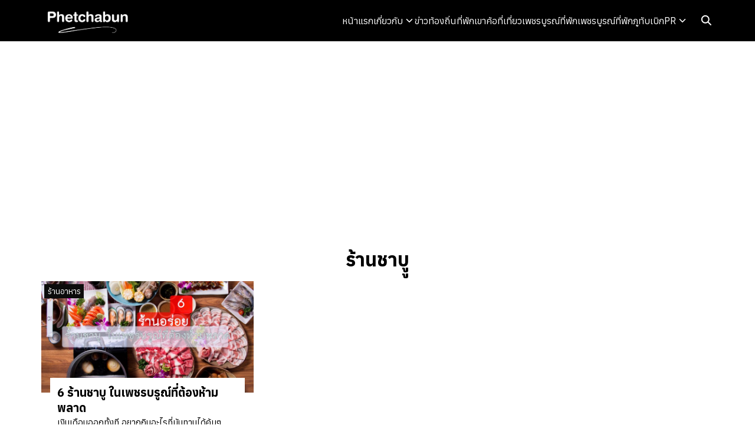

--- FILE ---
content_type: text/html; charset=UTF-8
request_url: https://phetchabun.org/tags/%E0%B8%A3%E0%B9%89%E0%B8%B2%E0%B8%99%E0%B8%8A%E0%B8%B2%E0%B8%9A%E0%B8%B9%E0%B8%B9
body_size: 10568
content:
<!DOCTYPE html>
<html lang="th">

<head>
    <meta charset="UTF-8">
    <meta name="viewport" content="width=device-width, initial-scale=1">
    <link rel="profile" href="https://gmpg.org/xfn/11">
    <meta name='robots' content='index, follow, max-image-preview:large, max-snippet:-1, max-video-preview:-1' />

	<!-- This site is optimized with the Yoast SEO plugin v26.8 - https://yoast.com/product/yoast-seo-wordpress/ -->
	<title>ร้านชาบูู &#8226; จังหวัดเพชรบูรณ์</title>
	<link rel="canonical" href="https://phetchabun.org/tags/ร้านชาบูู" />
	<meta property="og:locale" content="th_TH" />
	<meta property="og:type" content="article" />
	<meta property="og:title" content="ร้านชาบูู &#8226; จังหวัดเพชรบูรณ์" />
	<meta property="og:url" content="https://phetchabun.org/tags/ร้านชาบูู" />
	<meta property="og:site_name" content="จังหวัดเพชรบูรณ์" />
	<meta name="twitter:card" content="summary_large_image" />
	<script type="application/ld+json" class="yoast-schema-graph">{"@context":"https://schema.org","@graph":[{"@type":"CollectionPage","@id":"https://phetchabun.org/tags/%e0%b8%a3%e0%b9%89%e0%b8%b2%e0%b8%99%e0%b8%8a%e0%b8%b2%e0%b8%9a%e0%b8%b9%e0%b8%b9","url":"https://phetchabun.org/tags/%e0%b8%a3%e0%b9%89%e0%b8%b2%e0%b8%99%e0%b8%8a%e0%b8%b2%e0%b8%9a%e0%b8%b9%e0%b8%b9","name":"ร้านชาบูู &#8226; จังหวัดเพชรบูรณ์","isPartOf":{"@id":"https://phetchabun.org/#website"},"primaryImageOfPage":{"@id":"https://phetchabun.org/tags/%e0%b8%a3%e0%b9%89%e0%b8%b2%e0%b8%99%e0%b8%8a%e0%b8%b2%e0%b8%9a%e0%b8%b9%e0%b8%b9#primaryimage"},"image":{"@id":"https://phetchabun.org/tags/%e0%b8%a3%e0%b9%89%e0%b8%b2%e0%b8%99%e0%b8%8a%e0%b8%b2%e0%b8%9a%e0%b8%b9%e0%b8%b9#primaryimage"},"thumbnailUrl":"https://phetchabun.org/wp-content/uploads/2020/01/Shazube-5-scaled.jpg","breadcrumb":{"@id":"https://phetchabun.org/tags/%e0%b8%a3%e0%b9%89%e0%b8%b2%e0%b8%99%e0%b8%8a%e0%b8%b2%e0%b8%9a%e0%b8%b9%e0%b8%b9#breadcrumb"},"inLanguage":"th"},{"@type":"ImageObject","inLanguage":"th","@id":"https://phetchabun.org/tags/%e0%b8%a3%e0%b9%89%e0%b8%b2%e0%b8%99%e0%b8%8a%e0%b8%b2%e0%b8%9a%e0%b8%b9%e0%b8%b9#primaryimage","url":"https://phetchabun.org/wp-content/uploads/2020/01/Shazube-5-scaled.jpg","contentUrl":"https://phetchabun.org/wp-content/uploads/2020/01/Shazube-5-scaled.jpg","width":2048,"height":1365,"caption":"6 ร้านชาบู ในเพชรบรูณ์ที่ต้องห้ามพลาด"},{"@type":"BreadcrumbList","@id":"https://phetchabun.org/tags/%e0%b8%a3%e0%b9%89%e0%b8%b2%e0%b8%99%e0%b8%8a%e0%b8%b2%e0%b8%9a%e0%b8%b9%e0%b8%b9#breadcrumb","itemListElement":[{"@type":"ListItem","position":1,"name":"หน้าแรก","item":"https://phetchabun.org/"},{"@type":"ListItem","position":2,"name":"ร้านชาบูู"}]},{"@type":"WebSite","@id":"https://phetchabun.org/#website","url":"https://phetchabun.org/","name":"จังหวัดเพชรบูรณ์","description":"เว็บไซต์รวมข้อมูลทุกอย่างภายในจังหวัดเพชรบูรณ์","publisher":{"@id":"https://phetchabun.org/#organization"},"potentialAction":[{"@type":"SearchAction","target":{"@type":"EntryPoint","urlTemplate":"https://phetchabun.org/?s={search_term_string}"},"query-input":{"@type":"PropertyValueSpecification","valueRequired":true,"valueName":"search_term_string"}}],"inLanguage":"th"},{"@type":"Organization","@id":"https://phetchabun.org/#organization","name":"จังหวัดเพชรบูรณ์","url":"https://phetchabun.org/","logo":{"@type":"ImageObject","inLanguage":"th","@id":"https://phetchabun.org/#/schema/logo/image/","url":"https://phetchabun.org/wp-content/uploads/2024/08/Phetchabun-White-1.png","contentUrl":"https://phetchabun.org/wp-content/uploads/2024/08/Phetchabun-White-1.png","width":183,"height":70,"caption":"จังหวัดเพชรบูรณ์"},"image":{"@id":"https://phetchabun.org/#/schema/logo/image/"},"sameAs":["https://www.facebook.com/TeeNeePhetchabun/"]}]}</script>
	<!-- / Yoast SEO plugin. -->


<link rel='dns-prefetch' href='//www.googletagmanager.com' />
<link rel='dns-prefetch' href='//pagead2.googlesyndication.com' />
<link rel="alternate" type="application/rss+xml" title="จังหวัดเพชรบูรณ์ &raquo; ร้านชาบูู ฟีดป้ายกำกับ" href="https://phetchabun.org/tags/%e0%b8%a3%e0%b9%89%e0%b8%b2%e0%b8%99%e0%b8%8a%e0%b8%b2%e0%b8%9a%e0%b8%b9%e0%b8%b9/feed" />
<style id='wp-img-auto-sizes-contain-inline-css' type='text/css'>
img:is([sizes=auto i],[sizes^="auto," i]){contain-intrinsic-size:3000px 1500px}
/*# sourceURL=wp-img-auto-sizes-contain-inline-css */
</style>
<style id='wp-emoji-styles-inline-css' type='text/css'>

	img.wp-smiley, img.emoji {
		display: inline !important;
		border: none !important;
		box-shadow: none !important;
		height: 1em !important;
		width: 1em !important;
		margin: 0 0.07em !important;
		vertical-align: -0.1em !important;
		background: none !important;
		padding: 0 !important;
	}
/*# sourceURL=wp-emoji-styles-inline-css */
</style>
<style id='wp-block-library-inline-css' type='text/css'>
:root{--wp-block-synced-color:#7a00df;--wp-block-synced-color--rgb:122,0,223;--wp-bound-block-color:var(--wp-block-synced-color);--wp-editor-canvas-background:#ddd;--wp-admin-theme-color:#007cba;--wp-admin-theme-color--rgb:0,124,186;--wp-admin-theme-color-darker-10:#006ba1;--wp-admin-theme-color-darker-10--rgb:0,107,160.5;--wp-admin-theme-color-darker-20:#005a87;--wp-admin-theme-color-darker-20--rgb:0,90,135;--wp-admin-border-width-focus:2px}@media (min-resolution:192dpi){:root{--wp-admin-border-width-focus:1.5px}}.wp-element-button{cursor:pointer}:root .has-very-light-gray-background-color{background-color:#eee}:root .has-very-dark-gray-background-color{background-color:#313131}:root .has-very-light-gray-color{color:#eee}:root .has-very-dark-gray-color{color:#313131}:root .has-vivid-green-cyan-to-vivid-cyan-blue-gradient-background{background:linear-gradient(135deg,#00d084,#0693e3)}:root .has-purple-crush-gradient-background{background:linear-gradient(135deg,#34e2e4,#4721fb 50%,#ab1dfe)}:root .has-hazy-dawn-gradient-background{background:linear-gradient(135deg,#faaca8,#dad0ec)}:root .has-subdued-olive-gradient-background{background:linear-gradient(135deg,#fafae1,#67a671)}:root .has-atomic-cream-gradient-background{background:linear-gradient(135deg,#fdd79a,#004a59)}:root .has-nightshade-gradient-background{background:linear-gradient(135deg,#330968,#31cdcf)}:root .has-midnight-gradient-background{background:linear-gradient(135deg,#020381,#2874fc)}:root{--wp--preset--font-size--normal:16px;--wp--preset--font-size--huge:42px}.has-regular-font-size{font-size:1em}.has-larger-font-size{font-size:2.625em}.has-normal-font-size{font-size:var(--wp--preset--font-size--normal)}.has-huge-font-size{font-size:var(--wp--preset--font-size--huge)}.has-text-align-center{text-align:center}.has-text-align-left{text-align:left}.has-text-align-right{text-align:right}.has-fit-text{white-space:nowrap!important}#end-resizable-editor-section{display:none}.aligncenter{clear:both}.items-justified-left{justify-content:flex-start}.items-justified-center{justify-content:center}.items-justified-right{justify-content:flex-end}.items-justified-space-between{justify-content:space-between}.screen-reader-text{border:0;clip-path:inset(50%);height:1px;margin:-1px;overflow:hidden;padding:0;position:absolute;width:1px;word-wrap:normal!important}.screen-reader-text:focus{background-color:#ddd;clip-path:none;color:#444;display:block;font-size:1em;height:auto;left:5px;line-height:normal;padding:15px 23px 14px;text-decoration:none;top:5px;width:auto;z-index:100000}html :where(.has-border-color){border-style:solid}html :where([style*=border-top-color]){border-top-style:solid}html :where([style*=border-right-color]){border-right-style:solid}html :where([style*=border-bottom-color]){border-bottom-style:solid}html :where([style*=border-left-color]){border-left-style:solid}html :where([style*=border-width]){border-style:solid}html :where([style*=border-top-width]){border-top-style:solid}html :where([style*=border-right-width]){border-right-style:solid}html :where([style*=border-bottom-width]){border-bottom-style:solid}html :where([style*=border-left-width]){border-left-style:solid}html :where(img[class*=wp-image-]){height:auto;max-width:100%}:where(figure){margin:0 0 1em}html :where(.is-position-sticky){--wp-admin--admin-bar--position-offset:var(--wp-admin--admin-bar--height,0px)}@media screen and (max-width:600px){html :where(.is-position-sticky){--wp-admin--admin-bar--position-offset:0px}}

/*# sourceURL=wp-block-library-inline-css */
</style><style id='global-styles-inline-css' type='text/css'>
:root{--wp--preset--aspect-ratio--square: 1;--wp--preset--aspect-ratio--4-3: 4/3;--wp--preset--aspect-ratio--3-4: 3/4;--wp--preset--aspect-ratio--3-2: 3/2;--wp--preset--aspect-ratio--2-3: 2/3;--wp--preset--aspect-ratio--16-9: 16/9;--wp--preset--aspect-ratio--9-16: 9/16;--wp--preset--color--black: #000000;--wp--preset--color--cyan-bluish-gray: #abb8c3;--wp--preset--color--white: #ffffff;--wp--preset--color--pale-pink: #f78da7;--wp--preset--color--vivid-red: #cf2e2e;--wp--preset--color--luminous-vivid-orange: #ff6900;--wp--preset--color--luminous-vivid-amber: #fcb900;--wp--preset--color--light-green-cyan: #7bdcb5;--wp--preset--color--vivid-green-cyan: #00d084;--wp--preset--color--pale-cyan-blue: #8ed1fc;--wp--preset--color--vivid-cyan-blue: #0693e3;--wp--preset--color--vivid-purple: #9b51e0;--wp--preset--color--color-1: #0c0c0c;--wp--preset--color--color-2: #3f3f3f;--wp--preset--color--color-3: #666b69;--wp--preset--color--color-4: #67D88F;--wp--preset--color--color-5: #FFA900;--wp--preset--color--color-6: #FF4D00;--wp--preset--color--text-1: #000000;--wp--preset--color--text-2: #71767f;--wp--preset--color--bg-1: #ffffff;--wp--preset--color--bg-2: #f5f5f7;--wp--preset--color--border-1: #d5d5d7;--wp--preset--color--border-2: #e5e5e7;--wp--preset--gradient--vivid-cyan-blue-to-vivid-purple: linear-gradient(135deg,rgb(6,147,227) 0%,rgb(155,81,224) 100%);--wp--preset--gradient--light-green-cyan-to-vivid-green-cyan: linear-gradient(135deg,rgb(122,220,180) 0%,rgb(0,208,130) 100%);--wp--preset--gradient--luminous-vivid-amber-to-luminous-vivid-orange: linear-gradient(135deg,rgb(252,185,0) 0%,rgb(255,105,0) 100%);--wp--preset--gradient--luminous-vivid-orange-to-vivid-red: linear-gradient(135deg,rgb(255,105,0) 0%,rgb(207,46,46) 100%);--wp--preset--gradient--very-light-gray-to-cyan-bluish-gray: linear-gradient(135deg,rgb(238,238,238) 0%,rgb(169,184,195) 100%);--wp--preset--gradient--cool-to-warm-spectrum: linear-gradient(135deg,rgb(74,234,220) 0%,rgb(151,120,209) 20%,rgb(207,42,186) 40%,rgb(238,44,130) 60%,rgb(251,105,98) 80%,rgb(254,248,76) 100%);--wp--preset--gradient--blush-light-purple: linear-gradient(135deg,rgb(255,206,236) 0%,rgb(152,150,240) 100%);--wp--preset--gradient--blush-bordeaux: linear-gradient(135deg,rgb(254,205,165) 0%,rgb(254,45,45) 50%,rgb(107,0,62) 100%);--wp--preset--gradient--luminous-dusk: linear-gradient(135deg,rgb(255,203,112) 0%,rgb(199,81,192) 50%,rgb(65,88,208) 100%);--wp--preset--gradient--pale-ocean: linear-gradient(135deg,rgb(255,245,203) 0%,rgb(182,227,212) 50%,rgb(51,167,181) 100%);--wp--preset--gradient--electric-grass: linear-gradient(135deg,rgb(202,248,128) 0%,rgb(113,206,126) 100%);--wp--preset--gradient--midnight: linear-gradient(135deg,rgb(2,3,129) 0%,rgb(40,116,252) 100%);--wp--preset--font-size--small: 13px;--wp--preset--font-size--medium: 20px;--wp--preset--font-size--large: 36px;--wp--preset--font-size--x-large: 42px;--wp--preset--spacing--20: 0.44rem;--wp--preset--spacing--30: 0.67rem;--wp--preset--spacing--40: 1rem;--wp--preset--spacing--50: 1.5rem;--wp--preset--spacing--60: 2.25rem;--wp--preset--spacing--70: 3.38rem;--wp--preset--spacing--80: 5.06rem;--wp--preset--shadow--natural: 6px 6px 9px rgba(0, 0, 0, 0.2);--wp--preset--shadow--deep: 12px 12px 50px rgba(0, 0, 0, 0.4);--wp--preset--shadow--sharp: 6px 6px 0px rgba(0, 0, 0, 0.2);--wp--preset--shadow--outlined: 6px 6px 0px -3px rgb(255, 255, 255), 6px 6px rgb(0, 0, 0);--wp--preset--shadow--crisp: 6px 6px 0px rgb(0, 0, 0);}:where(.is-layout-flex){gap: 0.5em;}:where(.is-layout-grid){gap: 0.5em;}body .is-layout-flex{display: flex;}.is-layout-flex{flex-wrap: wrap;align-items: center;}.is-layout-flex > :is(*, div){margin: 0;}body .is-layout-grid{display: grid;}.is-layout-grid > :is(*, div){margin: 0;}:where(.wp-block-columns.is-layout-flex){gap: 2em;}:where(.wp-block-columns.is-layout-grid){gap: 2em;}:where(.wp-block-post-template.is-layout-flex){gap: 1.25em;}:where(.wp-block-post-template.is-layout-grid){gap: 1.25em;}.has-black-color{color: var(--wp--preset--color--black) !important;}.has-cyan-bluish-gray-color{color: var(--wp--preset--color--cyan-bluish-gray) !important;}.has-white-color{color: var(--wp--preset--color--white) !important;}.has-pale-pink-color{color: var(--wp--preset--color--pale-pink) !important;}.has-vivid-red-color{color: var(--wp--preset--color--vivid-red) !important;}.has-luminous-vivid-orange-color{color: var(--wp--preset--color--luminous-vivid-orange) !important;}.has-luminous-vivid-amber-color{color: var(--wp--preset--color--luminous-vivid-amber) !important;}.has-light-green-cyan-color{color: var(--wp--preset--color--light-green-cyan) !important;}.has-vivid-green-cyan-color{color: var(--wp--preset--color--vivid-green-cyan) !important;}.has-pale-cyan-blue-color{color: var(--wp--preset--color--pale-cyan-blue) !important;}.has-vivid-cyan-blue-color{color: var(--wp--preset--color--vivid-cyan-blue) !important;}.has-vivid-purple-color{color: var(--wp--preset--color--vivid-purple) !important;}.has-black-background-color{background-color: var(--wp--preset--color--black) !important;}.has-cyan-bluish-gray-background-color{background-color: var(--wp--preset--color--cyan-bluish-gray) !important;}.has-white-background-color{background-color: var(--wp--preset--color--white) !important;}.has-pale-pink-background-color{background-color: var(--wp--preset--color--pale-pink) !important;}.has-vivid-red-background-color{background-color: var(--wp--preset--color--vivid-red) !important;}.has-luminous-vivid-orange-background-color{background-color: var(--wp--preset--color--luminous-vivid-orange) !important;}.has-luminous-vivid-amber-background-color{background-color: var(--wp--preset--color--luminous-vivid-amber) !important;}.has-light-green-cyan-background-color{background-color: var(--wp--preset--color--light-green-cyan) !important;}.has-vivid-green-cyan-background-color{background-color: var(--wp--preset--color--vivid-green-cyan) !important;}.has-pale-cyan-blue-background-color{background-color: var(--wp--preset--color--pale-cyan-blue) !important;}.has-vivid-cyan-blue-background-color{background-color: var(--wp--preset--color--vivid-cyan-blue) !important;}.has-vivid-purple-background-color{background-color: var(--wp--preset--color--vivid-purple) !important;}.has-black-border-color{border-color: var(--wp--preset--color--black) !important;}.has-cyan-bluish-gray-border-color{border-color: var(--wp--preset--color--cyan-bluish-gray) !important;}.has-white-border-color{border-color: var(--wp--preset--color--white) !important;}.has-pale-pink-border-color{border-color: var(--wp--preset--color--pale-pink) !important;}.has-vivid-red-border-color{border-color: var(--wp--preset--color--vivid-red) !important;}.has-luminous-vivid-orange-border-color{border-color: var(--wp--preset--color--luminous-vivid-orange) !important;}.has-luminous-vivid-amber-border-color{border-color: var(--wp--preset--color--luminous-vivid-amber) !important;}.has-light-green-cyan-border-color{border-color: var(--wp--preset--color--light-green-cyan) !important;}.has-vivid-green-cyan-border-color{border-color: var(--wp--preset--color--vivid-green-cyan) !important;}.has-pale-cyan-blue-border-color{border-color: var(--wp--preset--color--pale-cyan-blue) !important;}.has-vivid-cyan-blue-border-color{border-color: var(--wp--preset--color--vivid-cyan-blue) !important;}.has-vivid-purple-border-color{border-color: var(--wp--preset--color--vivid-purple) !important;}.has-vivid-cyan-blue-to-vivid-purple-gradient-background{background: var(--wp--preset--gradient--vivid-cyan-blue-to-vivid-purple) !important;}.has-light-green-cyan-to-vivid-green-cyan-gradient-background{background: var(--wp--preset--gradient--light-green-cyan-to-vivid-green-cyan) !important;}.has-luminous-vivid-amber-to-luminous-vivid-orange-gradient-background{background: var(--wp--preset--gradient--luminous-vivid-amber-to-luminous-vivid-orange) !important;}.has-luminous-vivid-orange-to-vivid-red-gradient-background{background: var(--wp--preset--gradient--luminous-vivid-orange-to-vivid-red) !important;}.has-very-light-gray-to-cyan-bluish-gray-gradient-background{background: var(--wp--preset--gradient--very-light-gray-to-cyan-bluish-gray) !important;}.has-cool-to-warm-spectrum-gradient-background{background: var(--wp--preset--gradient--cool-to-warm-spectrum) !important;}.has-blush-light-purple-gradient-background{background: var(--wp--preset--gradient--blush-light-purple) !important;}.has-blush-bordeaux-gradient-background{background: var(--wp--preset--gradient--blush-bordeaux) !important;}.has-luminous-dusk-gradient-background{background: var(--wp--preset--gradient--luminous-dusk) !important;}.has-pale-ocean-gradient-background{background: var(--wp--preset--gradient--pale-ocean) !important;}.has-electric-grass-gradient-background{background: var(--wp--preset--gradient--electric-grass) !important;}.has-midnight-gradient-background{background: var(--wp--preset--gradient--midnight) !important;}.has-small-font-size{font-size: var(--wp--preset--font-size--small) !important;}.has-medium-font-size{font-size: var(--wp--preset--font-size--medium) !important;}.has-large-font-size{font-size: var(--wp--preset--font-size--large) !important;}.has-x-large-font-size{font-size: var(--wp--preset--font-size--x-large) !important;}
/*# sourceURL=global-styles-inline-css */
</style>

<link rel='stylesheet' id='p-m-css' href='https://phetchabun.org/wp-content/themes/plant3/assets/css/style-m.css?ver=3.3.7' type='text/css' media='all' />
<link rel='stylesheet' id='p-d-css' href='https://phetchabun.org/wp-content/themes/plant3/assets/css/style-d.css?ver=3.3.7' type='text/css' media='(min-width: 1024px)' />

<!-- Google tag (gtag.js) snippet added by Site Kit -->

<!-- Google Analytics snippet added by Site Kit -->
<script type="text/javascript" src="https://www.googletagmanager.com/gtag/js?id=GT-MJWWF3BC" id="google_gtagjs-js" async></script>
<script type="text/javascript" id="google_gtagjs-js-after">
/* <![CDATA[ */
window.dataLayer = window.dataLayer || [];function gtag(){dataLayer.push(arguments);}
gtag("set","linker",{"domains":["phetchabun.org"]});
gtag("js", new Date());
gtag("set", "developer_id.dZTNiMT", true);
gtag("config", "GT-MJWWF3BC");
 window._googlesitekit = window._googlesitekit || {}; window._googlesitekit.throttledEvents = []; window._googlesitekit.gtagEvent = (name, data) => { var key = JSON.stringify( { name, data } ); if ( !! window._googlesitekit.throttledEvents[ key ] ) { return; } window._googlesitekit.throttledEvents[ key ] = true; setTimeout( () => { delete window._googlesitekit.throttledEvents[ key ]; }, 5 ); gtag( "event", name, { ...data, event_source: "site-kit" } ); } 
//# sourceURL=google_gtagjs-js-after
/* ]]> */
</script>

<!-- End Google tag (gtag.js) snippet added by Site Kit -->
<link rel="https://api.w.org/" href="https://phetchabun.org/wp-json/" /><link rel="alternate" title="JSON" type="application/json" href="https://phetchabun.org/wp-json/wp/v2/tags/951" /><link rel="EditURI" type="application/rsd+xml" title="RSD" href="https://phetchabun.org/xmlrpc.php?rsd" />
<meta name="generator" content="WordPress 6.9" />
<meta name="generator" content="Site Kit by Google 1.152.1" /><link rel="preconnect" href="https://fonts.googleapis.com"><link rel="preconnect" href="https://fonts.gstatic.com" crossorigin><link href="https://fonts.googleapis.com/css2?family=Anuphan:wght@400;700&display=swap" rel="stylesheet"><link rel="preconnect" href="https://fonts.googleapis.com"><link rel="preconnect" href="https://fonts.gstatic.com" crossorigin><link href="https://fonts.googleapis.com/css2?family=Anuphan:wght@500&display=swap" rel="stylesheet"><link rel="preconnect" href="https://fonts.googleapis.com"><link rel="preconnect" href="https://fonts.gstatic.com" crossorigin><link href="https://fonts.googleapis.com/css2?family=Anuphan:wght@700&display=swap" rel="stylesheet"><style id="plant-css" type="text/css">:root{--s-body:"Anuphan"}:root{--s-heading:"Anuphan";--s-heading-weight:500}:root{--s-heading-alt:"Anuphan";--s-heading-alt-weight:700}.site-header-space{margin-bottom:var(--s-space)}body.home.page .site-header-space{margin-bottom:0}.s-content-overlap{--s-rounded-1:0;--s-rounded-2:0}.entry-pic{padding-top: 52.5%}</style>
<!-- Google AdSense meta tags added by Site Kit -->
<meta name="google-adsense-platform-account" content="ca-host-pub-2644536267352236">
<meta name="google-adsense-platform-domain" content="sitekit.withgoogle.com">
<!-- End Google AdSense meta tags added by Site Kit -->

<!-- Google AdSense snippet added by Site Kit -->
<script type="text/javascript" async="async" src="https://pagead2.googlesyndication.com/pagead/js/adsbygoogle.js?client=ca-pub-9216120137548617&amp;host=ca-host-pub-2644536267352236" crossorigin="anonymous"></script>

<!-- End Google AdSense snippet added by Site Kit -->
<link rel="icon" href="https://phetchabun.org/wp-content/uploads/2017/03/ilovephetchabun-150x150.png" sizes="32x32" />
<link rel="icon" href="https://phetchabun.org/wp-content/uploads/2017/03/ilovephetchabun-300x300.png" sizes="192x192" />
<link rel="apple-touch-icon" href="https://phetchabun.org/wp-content/uploads/2017/03/ilovephetchabun-300x300.png" />
<meta name="msapplication-TileImage" content="https://phetchabun.org/wp-content/uploads/2017/03/ilovephetchabun-300x300.png" />
		<style type="text/css" id="wp-custom-css">
			.entry-info-overlap {
	margin-top: -25px
}		</style>
		<style id="kirki-inline-styles">@media (max-width: 719px){.site-title{font-size:20px;}.site-branding img, .site-branding svg{height:30px;}.s_social svg{width:26px;}:root{--s-head-height:50px;}}@media (min-width: 720px) and (max-width: 1023px){.site-title{font-size:24px;}.site-branding img, .site-branding svg{height:40px;}.s_social svg{width:24px;}:root{--s-head-height:60px;}}@media (min-width: 1024px){.site-title{font-size:24px;}.site-branding img, .site-branding svg{height:60px;}.s_social svg{width:24px;}:root{--s-head-height:70px;}}.site-title{font-weight:var(--s-heading-weight);}:root{--s-color-1:#0c0c0c;--s-color-2:#3f3f3f;--s-color-3:#666b69;--s-text-1:#000000;--s-heading-weight:700;--s-heading-alt-weight:700;--s-head-bg:#000000;--s-head-text:#ffffff;--s-head-hover:#f9ca00;}body{font-weight:400;}strong{font-weight:700;}.single-related .s-content:hover h2 a{color:#ba2402;}@media (min-width: 720px){body.single{--s-content-width:750px;}}</style></head>

<body data-rsssl=1 class="archive tag tag-951 wp-custom-logo wp-theme-plant3">
        <a class="skip-link screen-reader-text" href="#content">Skip to content</a>
    <div id="page" class="site site-page">    <header id="masthead" class="site-header">
    <div class="s-container">
        <div class="site-branding">
            <a href="https://phetchabun.org/" class="custom-logo-link" rel="home"><img width="183" height="70" src="https://phetchabun.org/wp-content/uploads/2024/08/Phetchabun-White-1.png" class="custom-logo" alt="จังหวัดเพชรบูรณ์" decoding="async" /></a>        </div>
        <nav class="nav-panel -right nav-inline _desktop">
            <div class="menu-main-container"><ul id="menu-main" class="s-nav"><li id="menu-item-704" class="menu-item menu-item-type-custom menu-item-object-custom menu-item-home menu-item-704"><a href="https://phetchabun.org">หน้าแรก</a></li>
<li id="menu-item-15666" class="menu-item menu-item-type-custom menu-item-object-custom menu-item-has-children menu-item-15666"><a href="#">เกี่ยวกับ</a>
<ul class="sub-menu">
	<li id="menu-item-15667" class="menu-item menu-item-type-post_type menu-item-object-page menu-item-15667"><a href="https://phetchabun.org/%e0%b8%84%e0%b8%b3%e0%b8%82%e0%b8%a7%e0%b8%b1%e0%b8%8d">คำขวัญประจำจังหวัดเพชรบูรณ์</a></li>
	<li id="menu-item-15668" class="menu-item menu-item-type-post_type menu-item-object-page menu-item-15668"><a href="https://phetchabun.org/%e0%b8%95%e0%b8%a3%e0%b8%b2%e0%b8%aa%e0%b8%b1%e0%b8%8d%e0%b8%a5%e0%b8%b1%e0%b8%81%e0%b8%a9%e0%b8%93%e0%b9%8c">ตราสัญลักษณ์ประจำจังหวัดเพชรบูรณ์</a></li>
	<li id="menu-item-15669" class="menu-item menu-item-type-post_type menu-item-object-page menu-item-15669"><a href="https://phetchabun.org/%e0%b8%98%e0%b8%87%e0%b8%88%e0%b8%b1%e0%b8%87%e0%b8%ab%e0%b8%a7%e0%b8%b1%e0%b8%94%e0%b9%80%e0%b8%9e%e0%b8%8a%e0%b8%a3%e0%b8%9a%e0%b8%b9%e0%b8%a3%e0%b8%93%e0%b9%8c">ธงประจำจังหวัดเพชรบูรณ์</a></li>
	<li id="menu-item-15670" class="menu-item menu-item-type-post_type menu-item-object-page menu-item-15670"><a href="https://phetchabun.org/%e0%b8%9b%e0%b8%a3%e0%b8%b0%e0%b8%a7%e0%b8%b1%e0%b8%95%e0%b8%b4%e0%b9%80%e0%b8%a1%e0%b8%b7%e0%b8%ad%e0%b8%87%e0%b9%80%e0%b8%9e%e0%b8%8a%e0%b8%a3%e0%b8%9a%e0%b8%b9%e0%b8%a3%e0%b8%93%e0%b9%8c">ประวัติเมืองเพชรบูรณ์</a></li>
</ul>
</li>
<li id="menu-item-2913" class="menu-item menu-item-type-taxonomy menu-item-object-category menu-item-2913"><a href="https://phetchabun.org/%e0%b8%82%e0%b9%88%e0%b8%b2%e0%b8%a7%e0%b8%97%e0%b9%89%e0%b8%ad%e0%b8%87%e0%b8%96%e0%b8%b4%e0%b9%88%e0%b8%99%e0%b9%80%e0%b8%9e%e0%b8%8a%e0%b8%a3%e0%b8%9a%e0%b8%b9%e0%b8%a3%e0%b8%93%e0%b9%8c">ข่าวท้องถิ่น</a></li>
<li id="menu-item-2638" class="menu-item menu-item-type-taxonomy menu-item-object-category menu-item-2638"><a href="https://phetchabun.org/%e0%b8%97%e0%b8%b5%e0%b9%88%e0%b8%9e%e0%b8%b1%e0%b8%81%e0%b9%80%e0%b8%82%e0%b8%b2%e0%b8%84%e0%b9%89%e0%b8%ad">ที่พักเขาค้อ</a></li>
<li id="menu-item-2639" class="menu-item menu-item-type-taxonomy menu-item-object-category menu-item-2639"><a href="https://phetchabun.org/%e0%b8%97%e0%b8%b5%e0%b9%88%e0%b9%80%e0%b8%97%e0%b8%b5%e0%b9%88%e0%b8%a2%e0%b8%a7%e0%b9%80%e0%b8%9e%e0%b8%8a%e0%b8%a3%e0%b8%9a%e0%b8%b9%e0%b8%a3%e0%b8%93%e0%b9%8c">ที่เที่ยวเพชรบูรณ์</a></li>
<li id="menu-item-2636" class="menu-item menu-item-type-taxonomy menu-item-object-category menu-item-2636"><a href="https://phetchabun.org/%e0%b8%97%e0%b8%b5%e0%b9%88%e0%b8%9e%e0%b8%b1%e0%b8%81%e0%b9%80%e0%b8%9e%e0%b8%8a%e0%b8%a3%e0%b8%9a%e0%b8%b9%e0%b8%a3%e0%b8%93%e0%b9%8c">ที่พักเพชรบูรณ์</a></li>
<li id="menu-item-15719" class="menu-item menu-item-type-taxonomy menu-item-object-category menu-item-15719"><a href="https://phetchabun.org/%e0%b8%97%e0%b8%b5%e0%b9%88%e0%b8%9e%e0%b8%b1%e0%b8%81%e0%b8%a0%e0%b8%b9%e0%b8%97%e0%b8%b1%e0%b8%9a%e0%b9%80%e0%b8%9a%e0%b8%b4%e0%b8%81">ที่พักภูทับเบิก</a></li>
<li id="menu-item-15598" class="menu-item menu-item-type-custom menu-item-object-custom menu-item-has-children menu-item-15598"><a href="https://phetchabun.org/pr">PR</a>
<ul class="sub-menu">
	<li id="menu-item-15618" class="menu-item menu-item-type-taxonomy menu-item-object-category menu-item-15618"><a href="https://phetchabun.org/pr">PR News</a></li>
	<li id="menu-item-15599" class="menu-item menu-item-type-custom menu-item-object-custom menu-item-15599"><a href="https://www.moveonmarketing.com/seo">บริษัท รับทำ SEO</a></li>
	<li id="menu-item-15604" class="menu-item menu-item-type-custom menu-item-object-custom menu-item-15604"><a href="https://www.termgame789.com">TermGame789 : เติมเกมออนไลน์</a></li>
	<li id="menu-item-16094" class="menu-item menu-item-type-custom menu-item-object-custom menu-item-16094"><a href="https://www.prakantidloh.com/">ประกันรถยนต์</a></li>
	<li id="menu-item-15867" class="menu-item menu-item-type-custom menu-item-object-custom menu-item-15867"><a href="https://xn--o3caafld1cf0cwe8b4hf6czc.com/">แผนที่ประเทศไทย</a></li>
	<li id="menu-item-15600" class="menu-item menu-item-type-custom menu-item-object-custom menu-item-15600"><a href="https://www.chivascz.com">ChiVas Cz</a></li>
	<li id="menu-item-15783" class="menu-item menu-item-type-custom menu-item-object-custom menu-item-15783"><a href="https://www.heygoody.com">ประกันรถ</a></li>
	<li id="menu-item-15896" class="menu-item menu-item-type-custom menu-item-object-custom menu-item-15896"><a href="https://justloan.co.th/">สินเชื่อรถแลกเงิน</a></li>
</ul>
</li>
</ul></div>        </nav>
        <div class="site-action -right">
            <div class="search-toggle search-toggle-icon"></div>            <div class="nav-toggle _mobile"><em></em></div>
        </div>
    </div>
</header>
<nav class="nav-panel -right">
    <div class="nav-toggle nav-close"><em></em></div>
        <div class="menu-main-container"><ul id="menu-main-1" class="menu"><li class="menu-item menu-item-type-custom menu-item-object-custom menu-item-home menu-item-704"><a href="https://phetchabun.org">หน้าแรก</a></li>
<li class="menu-item menu-item-type-custom menu-item-object-custom menu-item-has-children menu-item-15666"><a href="#">เกี่ยวกับ</a>
<ul class="sub-menu">
	<li class="menu-item menu-item-type-post_type menu-item-object-page menu-item-15667"><a href="https://phetchabun.org/%e0%b8%84%e0%b8%b3%e0%b8%82%e0%b8%a7%e0%b8%b1%e0%b8%8d">คำขวัญประจำจังหวัดเพชรบูรณ์</a></li>
	<li class="menu-item menu-item-type-post_type menu-item-object-page menu-item-15668"><a href="https://phetchabun.org/%e0%b8%95%e0%b8%a3%e0%b8%b2%e0%b8%aa%e0%b8%b1%e0%b8%8d%e0%b8%a5%e0%b8%b1%e0%b8%81%e0%b8%a9%e0%b8%93%e0%b9%8c">ตราสัญลักษณ์ประจำจังหวัดเพชรบูรณ์</a></li>
	<li class="menu-item menu-item-type-post_type menu-item-object-page menu-item-15669"><a href="https://phetchabun.org/%e0%b8%98%e0%b8%87%e0%b8%88%e0%b8%b1%e0%b8%87%e0%b8%ab%e0%b8%a7%e0%b8%b1%e0%b8%94%e0%b9%80%e0%b8%9e%e0%b8%8a%e0%b8%a3%e0%b8%9a%e0%b8%b9%e0%b8%a3%e0%b8%93%e0%b9%8c">ธงประจำจังหวัดเพชรบูรณ์</a></li>
	<li class="menu-item menu-item-type-post_type menu-item-object-page menu-item-15670"><a href="https://phetchabun.org/%e0%b8%9b%e0%b8%a3%e0%b8%b0%e0%b8%a7%e0%b8%b1%e0%b8%95%e0%b8%b4%e0%b9%80%e0%b8%a1%e0%b8%b7%e0%b8%ad%e0%b8%87%e0%b9%80%e0%b8%9e%e0%b8%8a%e0%b8%a3%e0%b8%9a%e0%b8%b9%e0%b8%a3%e0%b8%93%e0%b9%8c">ประวัติเมืองเพชรบูรณ์</a></li>
</ul>
</li>
<li class="menu-item menu-item-type-taxonomy menu-item-object-category menu-item-2913"><a href="https://phetchabun.org/%e0%b8%82%e0%b9%88%e0%b8%b2%e0%b8%a7%e0%b8%97%e0%b9%89%e0%b8%ad%e0%b8%87%e0%b8%96%e0%b8%b4%e0%b9%88%e0%b8%99%e0%b9%80%e0%b8%9e%e0%b8%8a%e0%b8%a3%e0%b8%9a%e0%b8%b9%e0%b8%a3%e0%b8%93%e0%b9%8c">ข่าวท้องถิ่น</a></li>
<li class="menu-item menu-item-type-taxonomy menu-item-object-category menu-item-2638"><a href="https://phetchabun.org/%e0%b8%97%e0%b8%b5%e0%b9%88%e0%b8%9e%e0%b8%b1%e0%b8%81%e0%b9%80%e0%b8%82%e0%b8%b2%e0%b8%84%e0%b9%89%e0%b8%ad">ที่พักเขาค้อ</a></li>
<li class="menu-item menu-item-type-taxonomy menu-item-object-category menu-item-2639"><a href="https://phetchabun.org/%e0%b8%97%e0%b8%b5%e0%b9%88%e0%b9%80%e0%b8%97%e0%b8%b5%e0%b9%88%e0%b8%a2%e0%b8%a7%e0%b9%80%e0%b8%9e%e0%b8%8a%e0%b8%a3%e0%b8%9a%e0%b8%b9%e0%b8%a3%e0%b8%93%e0%b9%8c">ที่เที่ยวเพชรบูรณ์</a></li>
<li class="menu-item menu-item-type-taxonomy menu-item-object-category menu-item-2636"><a href="https://phetchabun.org/%e0%b8%97%e0%b8%b5%e0%b9%88%e0%b8%9e%e0%b8%b1%e0%b8%81%e0%b9%80%e0%b8%9e%e0%b8%8a%e0%b8%a3%e0%b8%9a%e0%b8%b9%e0%b8%a3%e0%b8%93%e0%b9%8c">ที่พักเพชรบูรณ์</a></li>
<li class="menu-item menu-item-type-taxonomy menu-item-object-category menu-item-15719"><a href="https://phetchabun.org/%e0%b8%97%e0%b8%b5%e0%b9%88%e0%b8%9e%e0%b8%b1%e0%b8%81%e0%b8%a0%e0%b8%b9%e0%b8%97%e0%b8%b1%e0%b8%9a%e0%b9%80%e0%b8%9a%e0%b8%b4%e0%b8%81">ที่พักภูทับเบิก</a></li>
<li class="menu-item menu-item-type-custom menu-item-object-custom menu-item-has-children menu-item-15598"><a href="https://phetchabun.org/pr">PR</a>
<ul class="sub-menu">
	<li class="menu-item menu-item-type-taxonomy menu-item-object-category menu-item-15618"><a href="https://phetchabun.org/pr">PR News</a></li>
	<li class="menu-item menu-item-type-custom menu-item-object-custom menu-item-15599"><a href="https://www.moveonmarketing.com/seo">บริษัท รับทำ SEO</a></li>
	<li class="menu-item menu-item-type-custom menu-item-object-custom menu-item-15604"><a href="https://www.termgame789.com">TermGame789 : เติมเกมออนไลน์</a></li>
	<li class="menu-item menu-item-type-custom menu-item-object-custom menu-item-16094"><a href="https://www.prakantidloh.com/">ประกันรถยนต์</a></li>
	<li class="menu-item menu-item-type-custom menu-item-object-custom menu-item-15867"><a href="https://xn--o3caafld1cf0cwe8b4hf6czc.com/">แผนที่ประเทศไทย</a></li>
	<li class="menu-item menu-item-type-custom menu-item-object-custom menu-item-15600"><a href="https://www.chivascz.com">ChiVas Cz</a></li>
	<li class="menu-item menu-item-type-custom menu-item-object-custom menu-item-15783"><a href="https://www.heygoody.com">ประกันรถ</a></li>
	<li class="menu-item menu-item-type-custom menu-item-object-custom menu-item-15896"><a href="https://justloan.co.th/">สินเชื่อรถแลกเงิน</a></li>
</ul>
</li>
</ul></div>    </nav>
<div class="search-panel">
    <div class="s-container">
        <form role="search" method="get" class="search-form" action="https://phetchabun.org/" ><label class="screen-reader-text" for="s">Search for:</label><input type="search" value="" name="s" id="s" placeholder="Enter Search Keyword" /></form>    </div>
</div>
<div class="site-header-space"></div>    <div id="content" class="site-content">
        <div class="s-container"><main id="main" class="site-main -wide">
    <header class="page-header text-center">
        <h1 class="page-title">ร้านชาบูู</h1>    </header>
    <div class="s-grid -m1 -t2 -d3"><article id="post-13573" class="s-content s-content-overlap post-13573 post type-post status-publish format-standard has-post-thumbnail hentry category-70 tag-951">
    <div class="entry-pic">
                <div class="posted-cat _h -button"><a href="https://phetchabun.org/%e0%b8%a3%e0%b9%89%e0%b8%b2%e0%b8%99%e0%b8%ad%e0%b8%b2%e0%b8%ab%e0%b8%b2%e0%b8%a3%e0%b9%80%e0%b8%9e%e0%b8%8a%e0%b8%a3%e0%b8%9a%e0%b8%b9%e0%b8%a3%e0%b8%93%e0%b9%8c">ร้านอาหาร</a></div>        <a href="https://phetchabun.org/%e0%b8%a3%e0%b9%89%e0%b8%b2%e0%b8%99%e0%b8%ad%e0%b8%b2%e0%b8%ab%e0%b8%b2%e0%b8%a3%e0%b9%80%e0%b8%9e%e0%b8%8a%e0%b8%a3%e0%b8%9a%e0%b8%b9%e0%b8%a3%e0%b8%93%e0%b9%8c/13573" title="Permalink to 6 ร้านชาบู ในเพชรบรูณ์ที่ต้องห้ามพลาด">
            <img width="750" height="500" src="https://phetchabun.org/wp-content/uploads/2020/01/Shazube-5-768x512.jpg" class="attachment-medium_large size-medium_large wp-post-image" alt="6 ร้านชาบู ในเพชรบรูณ์ที่ต้องห้ามพลาด" decoding="async" fetchpriority="high" srcset="https://phetchabun.org/wp-content/uploads/2020/01/Shazube-5-768x512.jpg 768w, https://phetchabun.org/wp-content/uploads/2020/01/Shazube-5-300x200.jpg 300w, https://phetchabun.org/wp-content/uploads/2020/01/Shazube-5-1024x683.jpg 1024w, https://phetchabun.org/wp-content/uploads/2020/01/Shazube-5-1536x1024.jpg 1536w, https://phetchabun.org/wp-content/uploads/2020/01/Shazube-5-scaled.jpg 2048w, https://phetchabun.org/wp-content/uploads/2020/01/Shazube-5-800x533.jpg 800w, https://phetchabun.org/wp-content/uploads/2020/01/Shazube-5-1160x773.jpg 1160w" sizes="(max-width: 750px) 100vw, 750px" />        </a>
            </div>
    <div class="entry-info entry-info-overlap">
        <h2 class="entry-title"><a href="https://phetchabun.org/%e0%b8%a3%e0%b9%89%e0%b8%b2%e0%b8%99%e0%b8%ad%e0%b8%b2%e0%b8%ab%e0%b8%b2%e0%b8%a3%e0%b9%80%e0%b8%9e%e0%b8%8a%e0%b8%a3%e0%b8%9a%e0%b8%b9%e0%b8%a3%e0%b8%93%e0%b9%8c/13573">6 ร้านชาบู ในเพชรบรูณ์ที่ต้องห้ามพลาด</a></h2><p class="entry-excerpt">เงินเดือนออกทั้งที อยากกินอะไรที่มันทานได้คุ้มๆฉลองเงิน [&hellip;]</p>    </div>
</article></div><div class="s-paging alignwide justify-center"></div></main>
</div>
</div>
<!-- #content -->
<div class="site-modal-bg"></div>
<footer id="colophon" class="site-footer">
    <div class="footer-bar">
    <div class="s-container">
        <div class="text-center lg:flex lg:items-center lg:justify-between">
            <div class="text">
                © Copyrights 2014 - 2026 Phetchabun.org All rights reserved.
  <!-- Histats.com  START  (aync)-->
<script type="text/javascript">var _Hasync= _Hasync|| [];
_Hasync.push(['Histats.start', '1,4538393,4,0,0,0,00010000']);
_Hasync.push(['Histats.fasi', '1']);
_Hasync.push(['Histats.track_hits', '']);
(function() {
var hs = document.createElement('script'); hs.type = 'text/javascript'; hs.async = true;
hs.src = ('//s10.histats.com/js15_as.js');
(document.getElementsByTagName('head')[0] || document.getElementsByTagName('body')[0]).appendChild(hs);
})();</script>
<noscript><a href="/" target="_blank"><img  src="//sstatic1.histats.com/0.gif?4538393&101" alt="" border="0"></a></noscript>
<!-- Histats.com  END  -->            </div>
                        <div class="icon lg:flex">
                <br class="_mobile" />
                <div class="s_social "><a href="#" aria-label="facebook" target="_blank"><svg xmlns="http://www.w3.org/2000/svg" width="24" height="24" viewBox="0 0 48 48" fill="currentColor"><path d="M24,4C12.972,4,4,12.972,4,24c0,10.006,7.394,18.295,17,19.75V29h-4c-0.552,0-1-0.447-1-1v-3c0-0.553,0.448-1,1-1h4v-3.632 C21,15.617,23.427,13,27.834,13c1.786,0,3.195,0.124,3.254,0.129C31.604,13.175,32,13.607,32,14.125V17.5c0,0.553-0.448,1-1,1h-2 c-1.103,0-2,0.897-2,2V24h4c0.287,0,0.56,0.123,0.75,0.338c0.19,0.216,0.278,0.502,0.243,0.786l-0.375,3 C31.555,28.624,31.129,29,30.625,29H27v14.75c9.606-1.455,17-9.744,17-19.75C44,12.972,35.028,4,24,4z" fill="currentColor"/></svg></a><a href="#" aria-label="line" target="_blank"><svg xmlns="http://www.w3.org/2000/svg" width="24" height="24" viewBox="0 0 48 48" fill="currentColor"><path d="M25.12,44.521c-2.114,1.162-2.024-0.549-1.933-1.076c0.054-0.314,0.3-1.787,0.3-1.787c0.07-0.534,0.144-1.36-0.067-1.887 c-0.235-0.58-1.166-0.882-1.85-1.029C11.48,37.415,4.011,30.4,4.011,22.025c0-9.342,9.42-16.943,20.995-16.943S46,12.683,46,22.025 C46,32.517,34.872,39.159,25.12,44.521z M18.369,25.845c0-0.56-0.459-1.015-1.023-1.015h-2.856v-6.678 c0-0.56-0.459-1.015-1.023-1.015c-0.565,0-1.023,0.455-1.023,1.015v7.694c0,0.561,0.459,1.016,1.023,1.016h3.879 C17.91,26.863,18.369,26.406,18.369,25.845z M21.357,18.152c0-0.56-0.459-1.015-1.023-1.015c-0.565,0-1.023,0.455-1.023,1.015 v7.694c0,0.561,0.459,1.016,1.023,1.016c0.565,0,1.023-0.456,1.023-1.016V18.152z M30.697,18.152c0-0.56-0.459-1.015-1.023-1.015 c-0.565,0-1.025,0.455-1.025,1.015v4.761l-3.978-5.369c-0.192-0.254-0.499-0.406-0.818-0.406c-0.11,0-0.219,0.016-0.325,0.052 c-0.419,0.139-0.7,0.526-0.7,0.963v7.694c0,0.561,0.46,1.016,1.025,1.016c0.566,0,1.025-0.456,1.025-1.016v-4.759l3.976,5.369 c0.192,0.254,0.498,0.406,0.818,0.406c0.109,0,0.219-0.018,0.325-0.053c0.42-0.137,0.7-0.524,0.7-0.963V18.152z M36.975,20.984 h-2.856v-1.817h2.856c0.566,0,1.025-0.455,1.025-1.015c0-0.56-0.46-1.015-1.025-1.015h-3.879c-0.565,0-1.023,0.455-1.023,1.015 c0,0.001,0,0.001,0,0.003v3.842v0.001c0,0,0,0,0,0.001v3.845c0,0.561,0.46,1.016,1.023,1.016h3.879 c0.565,0,1.025-0.456,1.025-1.016c0-0.56-0.46-1.015-1.025-1.015h-2.856v-1.817h2.856c0.566,0,1.025-0.455,1.025-1.015 c0-0.561-0.46-1.016-1.025-1.016V20.984z" fill="currentColor"/></svg></a></div>            </div>
                    </div>
    </div>
</div>    <div id="data" data-hfx="50"><script type="speculationrules">
{"prefetch":[{"source":"document","where":{"and":[{"href_matches":"/*"},{"not":{"href_matches":["/wp-*.php","/wp-admin/*","/wp-content/uploads/*","/wp-content/*","/wp-content/plugins/*","/wp-content/themes/plant3/*","/*\\?(.+)"]}},{"not":{"selector_matches":"a[rel~=\"nofollow\"]"}},{"not":{"selector_matches":".no-prefetch, .no-prefetch a"}}]},"eagerness":"conservative"}]}
</script>
<script type="text/javascript" src="https://phetchabun.org/wp-content/themes/plant3/assets/js/reframe.min.js?ver=3.3.7" id="p-reframe-js"></script>
<script type="text/javascript" src="https://phetchabun.org/wp-content/themes/plant3/assets/js/main.min.js?ver=3.3.7" id="main-js"></script>
<script id="wp-emoji-settings" type="application/json">
{"baseUrl":"https://s.w.org/images/core/emoji/17.0.2/72x72/","ext":".png","svgUrl":"https://s.w.org/images/core/emoji/17.0.2/svg/","svgExt":".svg","source":{"concatemoji":"https://phetchabun.org/wp-includes/js/wp-emoji-release.min.js?ver=6.9"}}
</script>
<script type="module">
/* <![CDATA[ */
/*! This file is auto-generated */
const a=JSON.parse(document.getElementById("wp-emoji-settings").textContent),o=(window._wpemojiSettings=a,"wpEmojiSettingsSupports"),s=["flag","emoji"];function i(e){try{var t={supportTests:e,timestamp:(new Date).valueOf()};sessionStorage.setItem(o,JSON.stringify(t))}catch(e){}}function c(e,t,n){e.clearRect(0,0,e.canvas.width,e.canvas.height),e.fillText(t,0,0);t=new Uint32Array(e.getImageData(0,0,e.canvas.width,e.canvas.height).data);e.clearRect(0,0,e.canvas.width,e.canvas.height),e.fillText(n,0,0);const a=new Uint32Array(e.getImageData(0,0,e.canvas.width,e.canvas.height).data);return t.every((e,t)=>e===a[t])}function p(e,t){e.clearRect(0,0,e.canvas.width,e.canvas.height),e.fillText(t,0,0);var n=e.getImageData(16,16,1,1);for(let e=0;e<n.data.length;e++)if(0!==n.data[e])return!1;return!0}function u(e,t,n,a){switch(t){case"flag":return n(e,"\ud83c\udff3\ufe0f\u200d\u26a7\ufe0f","\ud83c\udff3\ufe0f\u200b\u26a7\ufe0f")?!1:!n(e,"\ud83c\udde8\ud83c\uddf6","\ud83c\udde8\u200b\ud83c\uddf6")&&!n(e,"\ud83c\udff4\udb40\udc67\udb40\udc62\udb40\udc65\udb40\udc6e\udb40\udc67\udb40\udc7f","\ud83c\udff4\u200b\udb40\udc67\u200b\udb40\udc62\u200b\udb40\udc65\u200b\udb40\udc6e\u200b\udb40\udc67\u200b\udb40\udc7f");case"emoji":return!a(e,"\ud83e\u1fac8")}return!1}function f(e,t,n,a){let r;const o=(r="undefined"!=typeof WorkerGlobalScope&&self instanceof WorkerGlobalScope?new OffscreenCanvas(300,150):document.createElement("canvas")).getContext("2d",{willReadFrequently:!0}),s=(o.textBaseline="top",o.font="600 32px Arial",{});return e.forEach(e=>{s[e]=t(o,e,n,a)}),s}function r(e){var t=document.createElement("script");t.src=e,t.defer=!0,document.head.appendChild(t)}a.supports={everything:!0,everythingExceptFlag:!0},new Promise(t=>{let n=function(){try{var e=JSON.parse(sessionStorage.getItem(o));if("object"==typeof e&&"number"==typeof e.timestamp&&(new Date).valueOf()<e.timestamp+604800&&"object"==typeof e.supportTests)return e.supportTests}catch(e){}return null}();if(!n){if("undefined"!=typeof Worker&&"undefined"!=typeof OffscreenCanvas&&"undefined"!=typeof URL&&URL.createObjectURL&&"undefined"!=typeof Blob)try{var e="postMessage("+f.toString()+"("+[JSON.stringify(s),u.toString(),c.toString(),p.toString()].join(",")+"));",a=new Blob([e],{type:"text/javascript"});const r=new Worker(URL.createObjectURL(a),{name:"wpTestEmojiSupports"});return void(r.onmessage=e=>{i(n=e.data),r.terminate(),t(n)})}catch(e){}i(n=f(s,u,c,p))}t(n)}).then(e=>{for(const n in e)a.supports[n]=e[n],a.supports.everything=a.supports.everything&&a.supports[n],"flag"!==n&&(a.supports.everythingExceptFlag=a.supports.everythingExceptFlag&&a.supports[n]);var t;a.supports.everythingExceptFlag=a.supports.everythingExceptFlag&&!a.supports.flag,a.supports.everything||((t=a.source||{}).concatemoji?r(t.concatemoji):t.wpemoji&&t.twemoji&&(r(t.twemoji),r(t.wpemoji)))});
//# sourceURL=https://phetchabun.org/wp-includes/js/wp-emoji-loader.min.js
/* ]]> */
</script>
</div>
</footer>
</div></body>

</html>

--- FILE ---
content_type: text/html; charset=utf-8
request_url: https://www.google.com/recaptcha/api2/aframe
body_size: 270
content:
<!DOCTYPE HTML><html><head><meta http-equiv="content-type" content="text/html; charset=UTF-8"></head><body><script nonce="FYYNyfFLVWpyUGQAi-XRng">/** Anti-fraud and anti-abuse applications only. See google.com/recaptcha */ try{var clients={'sodar':'https://pagead2.googlesyndication.com/pagead/sodar?'};window.addEventListener("message",function(a){try{if(a.source===window.parent){var b=JSON.parse(a.data);var c=clients[b['id']];if(c){var d=document.createElement('img');d.src=c+b['params']+'&rc='+(localStorage.getItem("rc::a")?sessionStorage.getItem("rc::b"):"");window.document.body.appendChild(d);sessionStorage.setItem("rc::e",parseInt(sessionStorage.getItem("rc::e")||0)+1);localStorage.setItem("rc::h",'1769079883476');}}}catch(b){}});window.parent.postMessage("_grecaptcha_ready", "*");}catch(b){}</script></body></html>

--- FILE ---
content_type: text/css; charset=utf-8
request_url: https://fonts.googleapis.com/css2?family=Anuphan:wght@400;700&display=swap
body_size: -148
content:
/* thai */
@font-face {
  font-family: 'Anuphan';
  font-style: normal;
  font-weight: 400;
  font-display: swap;
  src: url(https://fonts.gstatic.com/s/anuphan/v6/2sDeZGxYgY7LkLT0mX4Dam--C70lZQ.woff2) format('woff2');
  unicode-range: U+02D7, U+0303, U+0331, U+0E01-0E5B, U+200C-200D, U+25CC;
}
/* vietnamese */
@font-face {
  font-family: 'Anuphan';
  font-style: normal;
  font-weight: 400;
  font-display: swap;
  src: url(https://fonts.gstatic.com/s/anuphan/v6/2sDeZGxYgY7LkLT0mWUDam--C70lZQ.woff2) format('woff2');
  unicode-range: U+0102-0103, U+0110-0111, U+0128-0129, U+0168-0169, U+01A0-01A1, U+01AF-01B0, U+0300-0301, U+0303-0304, U+0308-0309, U+0323, U+0329, U+1EA0-1EF9, U+20AB;
}
/* latin-ext */
@font-face {
  font-family: 'Anuphan';
  font-style: normal;
  font-weight: 400;
  font-display: swap;
  src: url(https://fonts.gstatic.com/s/anuphan/v6/2sDeZGxYgY7LkLT0mWQDam--C70lZQ.woff2) format('woff2');
  unicode-range: U+0100-02BA, U+02BD-02C5, U+02C7-02CC, U+02CE-02D7, U+02DD-02FF, U+0304, U+0308, U+0329, U+1D00-1DBF, U+1E00-1E9F, U+1EF2-1EFF, U+2020, U+20A0-20AB, U+20AD-20C0, U+2113, U+2C60-2C7F, U+A720-A7FF;
}
/* latin */
@font-face {
  font-family: 'Anuphan';
  font-style: normal;
  font-weight: 400;
  font-display: swap;
  src: url(https://fonts.gstatic.com/s/anuphan/v6/2sDeZGxYgY7LkLT0mWoDam--C70.woff2) format('woff2');
  unicode-range: U+0000-00FF, U+0131, U+0152-0153, U+02BB-02BC, U+02C6, U+02DA, U+02DC, U+0304, U+0308, U+0329, U+2000-206F, U+20AC, U+2122, U+2191, U+2193, U+2212, U+2215, U+FEFF, U+FFFD;
}
/* thai */
@font-face {
  font-family: 'Anuphan';
  font-style: normal;
  font-weight: 700;
  font-display: swap;
  src: url(https://fonts.gstatic.com/s/anuphan/v6/2sDeZGxYgY7LkLT0mX4Dam--C70lZQ.woff2) format('woff2');
  unicode-range: U+02D7, U+0303, U+0331, U+0E01-0E5B, U+200C-200D, U+25CC;
}
/* vietnamese */
@font-face {
  font-family: 'Anuphan';
  font-style: normal;
  font-weight: 700;
  font-display: swap;
  src: url(https://fonts.gstatic.com/s/anuphan/v6/2sDeZGxYgY7LkLT0mWUDam--C70lZQ.woff2) format('woff2');
  unicode-range: U+0102-0103, U+0110-0111, U+0128-0129, U+0168-0169, U+01A0-01A1, U+01AF-01B0, U+0300-0301, U+0303-0304, U+0308-0309, U+0323, U+0329, U+1EA0-1EF9, U+20AB;
}
/* latin-ext */
@font-face {
  font-family: 'Anuphan';
  font-style: normal;
  font-weight: 700;
  font-display: swap;
  src: url(https://fonts.gstatic.com/s/anuphan/v6/2sDeZGxYgY7LkLT0mWQDam--C70lZQ.woff2) format('woff2');
  unicode-range: U+0100-02BA, U+02BD-02C5, U+02C7-02CC, U+02CE-02D7, U+02DD-02FF, U+0304, U+0308, U+0329, U+1D00-1DBF, U+1E00-1E9F, U+1EF2-1EFF, U+2020, U+20A0-20AB, U+20AD-20C0, U+2113, U+2C60-2C7F, U+A720-A7FF;
}
/* latin */
@font-face {
  font-family: 'Anuphan';
  font-style: normal;
  font-weight: 700;
  font-display: swap;
  src: url(https://fonts.gstatic.com/s/anuphan/v6/2sDeZGxYgY7LkLT0mWoDam--C70.woff2) format('woff2');
  unicode-range: U+0000-00FF, U+0131, U+0152-0153, U+02BB-02BC, U+02C6, U+02DA, U+02DC, U+0304, U+0308, U+0329, U+2000-206F, U+20AC, U+2122, U+2191, U+2193, U+2212, U+2215, U+FEFF, U+FFFD;
}


--- FILE ---
content_type: text/css; charset=utf-8
request_url: https://fonts.googleapis.com/css2?family=Anuphan:wght@700&display=swap
body_size: 233
content:
/* thai */
@font-face {
  font-family: 'Anuphan';
  font-style: normal;
  font-weight: 700;
  font-display: swap;
  src: url(https://fonts.gstatic.com/s/anuphan/v6/2sDBZGxYgY7LkLT0s2Yrm5UhuLoIZCn_8j43EGSf3qGvtM5RDw.woff2) format('woff2');
  unicode-range: U+02D7, U+0303, U+0331, U+0E01-0E5B, U+200C-200D, U+25CC;
}
/* vietnamese */
@font-face {
  font-family: 'Anuphan';
  font-style: normal;
  font-weight: 700;
  font-display: swap;
  src: url(https://fonts.gstatic.com/s/anuphan/v6/2sDBZGxYgY7LkLT0s2Yrm5UhuLoIZCn_8j4sEGSf3qGvtM5RDw.woff2) format('woff2');
  unicode-range: U+0102-0103, U+0110-0111, U+0128-0129, U+0168-0169, U+01A0-01A1, U+01AF-01B0, U+0300-0301, U+0303-0304, U+0308-0309, U+0323, U+0329, U+1EA0-1EF9, U+20AB;
}
/* latin-ext */
@font-face {
  font-family: 'Anuphan';
  font-style: normal;
  font-weight: 700;
  font-display: swap;
  src: url(https://fonts.gstatic.com/s/anuphan/v6/2sDBZGxYgY7LkLT0s2Yrm5UhuLoIZCn_8j4tEGSf3qGvtM5RDw.woff2) format('woff2');
  unicode-range: U+0100-02BA, U+02BD-02C5, U+02C7-02CC, U+02CE-02D7, U+02DD-02FF, U+0304, U+0308, U+0329, U+1D00-1DBF, U+1E00-1E9F, U+1EF2-1EFF, U+2020, U+20A0-20AB, U+20AD-20C0, U+2113, U+2C60-2C7F, U+A720-A7FF;
}
/* latin */
@font-face {
  font-family: 'Anuphan';
  font-style: normal;
  font-weight: 700;
  font-display: swap;
  src: url(https://fonts.gstatic.com/s/anuphan/v6/2sDBZGxYgY7LkLT0s2Yrm5UhuLoIZCn_8j4jEGSf3qGvtM4.woff2) format('woff2');
  unicode-range: U+0000-00FF, U+0131, U+0152-0153, U+02BB-02BC, U+02C6, U+02DA, U+02DC, U+0304, U+0308, U+0329, U+2000-206F, U+20AC, U+2122, U+2191, U+2193, U+2212, U+2215, U+FEFF, U+FFFD;
}
